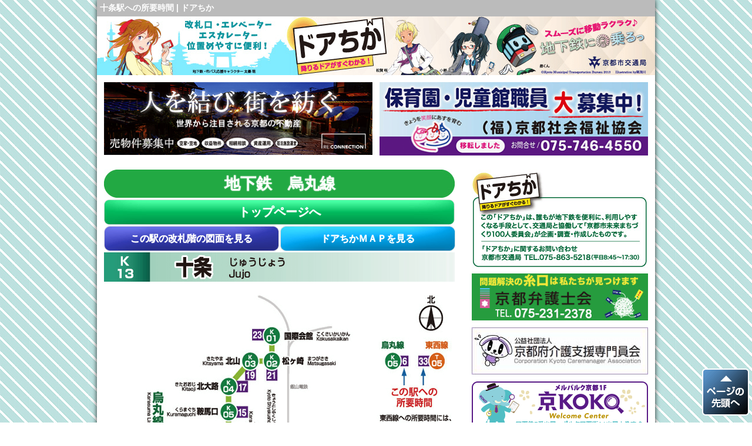

--- FILE ---
content_type: text/html
request_url: https://doorchika-kyoto.net/jujo.html
body_size: 5909
content:
<!DOCTYPE html>
<html dir="ltr" lang="ja">
<head>
<meta charset="UTF-8">
<title>十条駅への所要時間 | ドアちか</title>
<meta name="keywords" content="十条駅,烏丸線,所要時間">
<meta name="description" content="烏丸線・十条駅への所要時間のページです。京都市地下鉄便利マップ、ドアちかのウェブサイトです。">
<link rel="stylesheet" href="css01/style.css" type="text/css" media="all">
<link rel="stylesheet" href="css01/subpage.css" type="text/css" media="all">
<link rel="stylesheet" href="css01/banner.css" type="text/css" media="all">

<script src="https://ajax.googleapis.com/ajax/libs/jquery/1.7.2/jquery.min.js"></script>
<script src="js/script.js"></script>
<script src="js/smoothScroll.js"></script>
<script type="text/javascript" src="js/slide.js"></script>
<link rel="canonical" href="https://doorchika-kyoto.net/jujo.html" />
<script type="text/javascript">

  (function(i,s,o,g,r,a,m){i['GoogleAnalyticsObject']=r;i[r]=i[r]||function(){
  (i[r].q=i[r].q||[]).push(arguments)},i[r].l=1*new Date();a=s.createElement(o),
  m=s.getElementsByTagName(o)[0];a.async=1;a.src=g;m.parentNode.insertBefore(a,m)
  })(window,document,'script','//www.google-analytics.com/analytics.js','ga');

ga('create', 'UA-49698368-1', 'doorchika-kyoto.net');
ga('require', 'displayfeatures');
ga('send', 'pageview');
</script>
<script>
jQuery(function($) {
$.fn.extend({
random : function(num) {
return this.each(function() {
var chn = $(this).children().hide().length;
for(var i = 0; i < num && i < chn; i++) {
var r = parseInt(Math.random() * (chn - i)) + i;
$(this).children().eq(r).show().prependTo($(this));
}
});
}
});
$(function(){
$("[random]").each(function() {
$(this).random($(this).attr("random"));
});
});
});
</script>
<!-- Google tag (gtag.js) -->
<script async src="https://www.googletagmanager.com/gtag/js?id=G-P4YL8H58VT"></script>
<script>
  window.dataLayer = window.dataLayer || [];
  function gtag(){dataLayer.push(arguments);}
  gtag('js', new Date());

  gtag('config', 'G-P4YL8H58VT');
</script>
</head>


<body>
<!-- バナー --> 
<!--<script>
$(document).ready(function() {
    $('ul#rotation').slide();
});
</script> --> 
<!-- バナー -->


<div id="wrap">
  <header id="header">
    <h1>十条駅への所要時間 | ドアちか</h1>
      <div id="doachika_main"><a href="./"><img src="img/header2.png" alt="ドアちか" /></a></div>
      <div id="mainBanner" class="clearfix">
      	<div id="mainBannerLeft"><a href="http://re-connection.co.jp/" target="_blank"><img src="img/banner/main-banner01.png" alt="人を結び街を紡ぐ　RE:CONNECTION"/></a></div>
      	<div id="mainBannerRight"><a href="http://www.kyoto-fukukyo.jp/" target="_blank"><img src="img/banner/main-banner02.png" alt="保育園・児童館職員大募集中！　（福）京都社会福祉協会"/></a></div>
      </div>
  </header>
  <div id="wrapper">
    <div id="content">
      <section>
        <div id="rosenzu_wrap">
          <div id="karasumasen">
            <p>地下鉄　烏丸線</p>
          </div>
          <div>
          <div><a href="./"><h3 id="to_top">トップページへ</h3></a></div>
            <div><a href="jujo_concourse.html#karasumasen"><h3 id="concourse">この駅の改札階の図面を見る</h3></a></div>
            <div><a href="jujo_platform.html#karasumasen"><h3 id="platform">ドアちかＭＡＰを見る</h3></a></div>
          </div>
          <div id="eki_title">
            <h2 id="ekimei"><img src="img/title/title_jujo.png" width="597" height="50" alt="十条" /></h2>
          </div>
          <div id="rosenzu_shoyoujikan"> <img src="img/time/time_jujo.png" alt="路線図" width="602" height="691" /> 
            <!-- 
            <map name="rosenzu_jujo" id="rosenzu_jujo">
            <area href="http://www.kyoeiad.co.jp/" shape="circle" alt="駅1" title="" coords="287,109,15" target="_self">
            </map>
            --> 
          </div>
          <!--  /rosenzu_shoyoujikan -->
          
          <div class="kinpen clearfix">
											<div class="basho clearfix">
											<ul>
											<li>市民防災センター</li>
											</ul>
											</div>
          </div>
          <!--  /kinpen --> 
          
        </div>
        <!--  /rosenzu_wrap --> 
      </section>
        <section class="side">
        <div class="pl12"><a href="doorchika.pdf" target="_blank"><img src="img/doachikatoha.png" alt="ドアちかとは" /></a></div>
         <ul id="rotation" random="5">
          <li><a href="http://web.kyoto-inet.or.jp/org/dohjin/" target="_blank"><img src="img/banner/dohjin_pc.png" alt="愛寿会同仁病院" /></a></li>
          <li><a href="http://www.kyotocm.jp/" target="_blank"><img src="img/banner/kyoutofukaigo.png" alt="京都府介護支援専門員会" /></a></li>
          <li><a href="https://www.kyotoben.or.jp" target="_blank"><img src="img/banner/lawyers-assoc_pc-A.png" alt="京都弁護士会" /></a></li>
          <li><a href="http://shimogoryo.main.jp/" target="_blank"><img src="img/banner/shimogoryo_pc.png" alt="下御霊神社" /></a></li>
          <li><a href="https://bit.ly/2JcRbxv" target="_blank"><img src="img/banner/kyo_koko_pc.png" alt="京KOKO"/></a></li>
        </ul>
      </section>
        
    </div>
    <!-- / content --> 
  </div>
  <!-- / wrapper -->
  
  <footer id="footer" class="mt30">
    <p><a href="./">トップぺージ</a></p>
    <address><p id="copyright">Copyright &copy; 2014-<script language="JavaScript" type="text/javascript">document.write(new Date().getFullYear());</script> 京都市地下鉄便利マップ　 ドアちか All Rights Reserved.</p></address>
  </footer>
  <!-- / footer --> 
  
</div>
<div id="pagetop"><a href="#wrap"><img src="img/pagetop.png" alt="ページの先頭へ"></a></div>
</body>
</html>

--- FILE ---
content_type: text/css
request_url: https://doorchika-kyoto.net/css01/style.css
body_size: 6175
content:
@charset "utf-8";

/* =Reset default browser CSS.
Based on work by Eric Meyer: http://meyerweb.com/eric/tools/css/reset/index.html
-------------------------------------------------------------- */
html, body, div, span, applet, object, iframe, h1, h2, h3, h4, h5, h6, p, blockquote, pre, a, abbr, acronym, address, big, cite, code, del, dfn, em, font, ins, kbd, q, s, samp, small, strike, strong, sub, sup, tt, var, dl, dt, dd, ol, ul, li, fieldset, form, label, legend, table, caption, tbody, tfoot, thead, tr, th, td {border: 0;font-family: inherit;font-size: 100%;font-style: inherit;font-weight: inherit;margin: 0;outline: 0;padding: 0;vertical-align: baseline;}
:focus {outline: 0;}

ol, ul {list-style: none;}
table {border-collapse: separate;border-spacing: 0;}
caption, th, td {font-weight: normal;text-align: left;}
blockquote:before, blockquote:after,q:before, q:after {content: "";}
blockquote, q {quotes: "" "";}
a img,img{border:none;}
article, aside, details, figcaption, figure, footer, header, hgroup, menu, nav, section {display: block;}

/**** Clearfix ****/
nav .panel:after,nav#mainNav:after,.newsTitle:after,.bg:after,.post:after,.box:after{content:""; display:table;clear:both;}
nav .panel,nav#mainNav,.newsTitle,.bg,.post,.box{zoom:1;}
.clearfix:before,.clearfix:after{content:" ";display:table;}
.clearfix:after{clear:both;}
.clearfix{*zoom:1;}

body{
	font:100%/1.5 "Lucida Sans Unicode", "Lucida Grande", Arial, "ヒラギノ角ゴ Pro W3","Hiragino Kaku Gothic Pro","ＭＳ Ｐゴシック",sans-serif;
	color:#222;
	background-image: url(../img/back_image.png);
	background-repeat: repeat;
	background-position: left top;
}

#wrap {
	width:950px;
	margin:0 auto;
	box-shadow:0px 0px 8px rgba(0,0,0,0.8);
	background-color:#fff;
}

/* ヘッダー
------------------------------------------------------------*/
#header{margin:0 0 12px;}
#header img{max-width:100%;height:auto;vertical-align:bottom;}
#doachika_main{margin:0 0 12px;}
#mainBanner{margin:0 12px;}
#mainBannerLeft{width:49.3%;float:left;}
#mainBannerRight{width:49.3%;float:right;}

h1{height:18px;
font-size:14px;
font-weight:bold;
background-color:#bbb;
padding:5px;
color:#fff;
line-height:16px;
vertical-align:middle;
	}
 

 
#content {
	width:950px;
}


/* リンク設定
------------------------------------------------------------*/
a{
text-decoration:none;
}

a:hover, a:active{
	color:#0C9;
}



/* 汎用
------------------------------------------------------------*/
.pl12{
	padding-left:12px;}

.ml12{
	margin-left:12px;}
.mt20{
	margin-top:20px;}	

.mt30{
	margin-top:30px;}	

.mt60{
    margin-top: 60px!important;}

.mt80{
    margin-top: 80px!important;}

.mb10{
	margin-bottom:10px;}

.mb20{
	margin-bottom:20px;}

.mb50{
	margin-bottom:50px;}


.block{
	display:block;}

.fsize_11{
	font-size:11px;
	}

.fsize_14{
	font-size:14px !important;
	}

/**** Clearfix ****/
.side2:after,#content:after,#wrapper:after{content:""; display:table;clear: both;}

/* アテンション
------------------------------------------------------------*/
.attentionBox{
width:923px;
border:#f29933 3px solid;
background:#fee4a9;
border-radius:8px;
-webkit-border-radius:8px;
-moz-border-radius:8px;
padding:10px;
margin:0 0 0px;
}


/* ページ左側　路線図
------------------------------------------------------------*/

#rosenzu_wrap{
	margin-top:12px;
	width:626px;
	float:left;
	}

h2.mainTit{
	background-image: url(../img/top_rosenzu_title.png);
	background-repeat: no-repeat;
	height: 84px;
	line-height:84px;
	margin-left:12px;
	text-align:center;
width:925px;
	font-size: 35px;
	font-weight: bolder;
	color: #FFF;
	vertical-align: middle;
	-webkit-box-sizing:border-box;-moz-box-sizing:border-box;box-sizing:border-box;
	}


#rosenzu{
	width:602px;
	height:749px;
	margin-left:12px;
	clear:both;
	}

#rosenzu img{
	border: 1px solid #333;
	}


area.mark01{
	background-color:#f00;}

#eki_title{
	padding-left:12px;
	padding-right:20px;}

h2#ekimei{
	float:left !important;
	margin-left:0 !important;
	padding-left:0 !important;
	width:471px;}

	
h2#ekimei img{
	float:left !important;
	margin-left:0 !important;
	padding-left:0 !important;}


	

/* トップページ右側　サイド
------------------------------------------------------------*/
.side{
	margin-top:12px;
	float:right;
	width:324px;
	display:block;
	}

#doachikatowa_ue{
	margin-left:12px;
	width:300px;
	height:140px;
	background-image: url(../images/doachikatoha_ue.png);
	background-repeat: no-repeat;
	background-position: left top;
	}	


#doachikatowa_ue p{
	width:280px;
	margin-left:10px;
	padding-top:76px;
	color: #006934;
	border-bottom-width: 2px;
	border-bottom-style: solid;
	border-bottom-color: #006934;
	font-size: 12px;
	padding-bottom:5px;
	}	


#doachikatowa_shita{
	margin-left:12px;
	width:300px;
	height:50px;
	background-image: url(../images/doachikatoha_shita.png);
	background-repeat: no-repeat;
	background-position: left bottom;
	}	

#doachikatowa_shita p{
	width:280px;
	margin-left:10px;
	color: #006934;
	font-size: 12px;
	}	


.doacdhika_hosoku{
	width:280px;
	margin-left:22px;
	font-size:11px;
	font-weight:bold;}



/* トップページボトム
------------------------------------------------------------*/
table.bottomBanner{width:900px;margin:0 auto;table-layout:fixed;}
table.bottomBanner td{padding:0px;text-align:center;}
table.bottomBanner img{max-width:100%;height:auto;}

/* フッター
------------------------------------------------------------*/
#footer{clear:both;
padding-top:10px;
	width:100%;
	background-color:#007c41;
	margin-top:20px;
	color:#fff;
	}
	
#footer p{
	text-align:center;
	font-size:18px;
	color:#fff;
	padding-top: 40px;
			font-size:18px;

}

#footer p a{
	color:#fff;
	text-decoration: none;
		font-size:25px;
		font-weight:bold;

}

p#copyright{
	margin-bottom:0 !important;
	}

/* ページトップ
------------------------------------------------------------*/
#pagetop{
position:fixed;
bottom:5px;
right:5px;
}


--- FILE ---
content_type: text/css
request_url: https://doorchika-kyoto.net/css01/subpage.css
body_size: 3528
content:
@charset "utf-8";
#karasumasen {
	background-image: url(../img/title_karasumaesn.png);
	height:48px;
	width: 598px;
	margin-left:12px;
	background-repeat: no-repeat;
}
#karasumasen p {
	line-height:48px;
	height:48px;
	width: 598px;
	vertical-align: middle;
	font-size:27px;
	font-weight:bolder;
	color:#fff;
	text-align: center;
	text-shadow: 0px 0px 2px #fff;
}

h3#to_top{
	line-height: 43px;
	background-image: url(../img/to_top.png);
	background-repeat: no-repeat;
	vertical-align: middle;
	height: 43px;
	width: 597px;
	color:#fff;
	text-align: center;
	text-shadow: 0px 0px 1px #fff;
	float:left;
	font-weight:bolder;
	margin-left:12px;
	margin-right:2px;
	margin-top:0px;
	margin-bottom:2px;
	padding-top:0;
	text-decoration: none;
	font-size:20px;
	margin-top:3px;
}



h3#concourse {
	line-height: 43px;
	background-image: url(../img/shoyoujikan_h3_1.png);
	background-repeat: no-repeat;
	vertical-align: middle;
	height: 43px;
	width: 298px;
	color:#fff;
	text-align: center;
	text-shadow: 0px 0px 1px #fff;
	float:left;
	font-weight:bolder;
	margin-left:12px;
	margin-right:2px;
	margin-top:0px;
	margin-bottom:2px;
	padding-top:0;
	text-decoration: none;
}
h3#platform {
	line-height: 43px;
	background-image: url(../img/shoyoujikan_h3_2.png);
	background-repeat: no-repeat;
	vertical-align: middle;
	height: 43px;
	width: 298px;
	color:#fff;
	text-align: center;
	text-shadow: 0px 0px 1px #fff;
	float:left;
	font-weight:bolder;
	margin-top:0px;
	margin-bottom:2px;
	padding-top:0;
	text-decoration: none;
}
h3#concourse:hover, h3#platform:hover, p#to_top:hover {
	filter: Alpha(opacity=80);
	opacity:0.8;
}
h2#ekimei {
	clear:both;
	background-image: none;
	margin-left:10px;
	height:50px;
	margin-bottom:15px;
}
.kinpen{
	margin-left:12px;
	width:560px;
	background-color: #ddd;
	padding:10px 20px;
	float:left;
	}
.kinpen img{
	float:left;
	}
.basho{
	margin-top:10px;
	float:left;}
	
.basho img{
	margin:0;
	float:none;}

.basho ul li{
	list-style-type:none;
	margin:2px 0;}
	
.churinjyou{
	margin-top:10px;
	text-align:right;
	float:right;}
	
.churinjyou img{
	margin:0 0 10px 0;
	float:right;}

.churinjyou ul li{
	list-style-type:none;
	color:#36a43a;
	margin:2px 0;}
/* 所要時間
------------------------------------------------------------*/
#rosenzu_shoyoujikan {
	width:602px;
	margin:0 auto;
	clear:both;
}
/*　プラットフォーム
------------------------------------------------------------*/
#platform_map {
	width:598px;
	clear:both;
	margin-left:12px;
	border: 1px solid #87c6b7;
}
h3#shoyoujikan {
	line-height: 43px;
	background-image: url(../img/platform_h3_1.png);
	background-repeat: no-repeat;
	vertical-align: middle;
	height: 43px;
	width: 298px;
	color:#fff;
	text-align: center;
	text-shadow: 0px 0px 1px #fff;
	float:left;
	font-weight:bolder;
	margin-left:12px;
	margin-right:2px;
	margin-bottom:2px;
}
h3#concourse2 {
	line-height: 43px;
	background-image: url(../img/shoyoujikan_h3_1.png);
	background-repeat: no-repeat;
	vertical-align: middle;
	height: 43px;
	width: 298px;
	color:#fff;
	text-align: center;
	text-shadow: 0px 0px 1px #fff;
	float:left;
	font-weight:bolder;
	margin-right:2px;
	margin-bottom:2px;
}

h3#shoyoujikan:hover, h3#concourse2:hover{
	filter: Alpha(opacity=80);
	opacity:0.8;
}

/*　コンコース
------------------------------------------------------------*/
#concourse_map {
	width:598px;
	clear:both;
	margin-left:12px;
	border:none;
}


--- FILE ---
content_type: text/css
request_url: https://doorchika-kyoto.net/css01/banner.css
body_size: 151
content:


ul#rotation{
	padding:0;
	list-style:none;
	width:300px;
	margin-left:12px;
	margin-right: 0;
}

ul#rotation li{
    padding:0;
    display: block;
    margin: 0 auto 5px;
}

a img {
    border-style:none;
}



--- FILE ---
content_type: text/plain
request_url: https://www.google-analytics.com/j/collect?v=1&_v=j102&a=1003565720&t=pageview&_s=1&dl=https%3A%2F%2Fdoorchika-kyoto.net%2Fjujo.html&ul=en-us%40posix&dt=%E5%8D%81%E6%9D%A1%E9%A7%85%E3%81%B8%E3%81%AE%E6%89%80%E8%A6%81%E6%99%82%E9%96%93%20%7C%20%E3%83%89%E3%82%A2%E3%81%A1%E3%81%8B&sr=1280x720&vp=1280x720&_u=IGBAgAABAAAAACAAI~&jid=1225353115&gjid=1220205414&cid=1241454070.1765856747&tid=UA-49698368-1&_gid=1046628488.1765856747&_slc=1&z=864882259
body_size: -451
content:
2,cG-SJGRQHLF19

--- FILE ---
content_type: application/javascript
request_url: https://doorchika-kyoto.net/js/slide.js
body_size: 1543
content:

(function($) {
	$.fn.slide = function(settings) {
		settings = jQuery.extend({
			firstload		: 0,
			showmode		: "random",	// [ random | normal ]
			action			: "auto",	// [ auto | click ]
			interval_mode	: "normal",	// [ random | normal ]
			interval_normal	: 5000,
			interval_min	: 5000,
			interval_max	: 5000,
			animation		: true,		// [ true | false ]
			fadespeed		: 500
		}, settings);

		var _root	= this;
		var max		= $(this).find("li").length;
		var current	= settings.firstload;

		$(this).find("li").not(":eq(" + current + ")").hide();

		if(settings.action == "auto") {
			intervalmode_check();
		} else if(settings.action == "click") {
			$(this).click(animation);
		}

		function intervalmode_check() {
			if(settings.interval_mode == "normal") {
				setTimeout(animation, settings.interval_normal);
			} else {
				var time = settings.interval_min + Math.floor(Math.random() * (settings.interval_max + 1));
				setTimeout(animation, time);
			}
		}

		function animation() {
			var prev = $(_root).find("li").eq(current);
			var n = current;
			if(settings.showmode == "normal") {
				if(current == (max- 1)) {
					current = 0;
				} else {
					current++;
				}
			} else {
				current = Math.floor(Math.random() * max);
			}
			var next = $(_root).find("li").eq(current);
			if(n == current) {
				animation();
			} else {
				if(settings.animation == true) {
					prev.fadeOut(settings.fadespeed);
					next.fadeIn(settings.fadespeed);
				} else {
					prev.hide();
					next.show();
				}
				intervalmode_check();
			}
		}
	}
})(jQuery);
